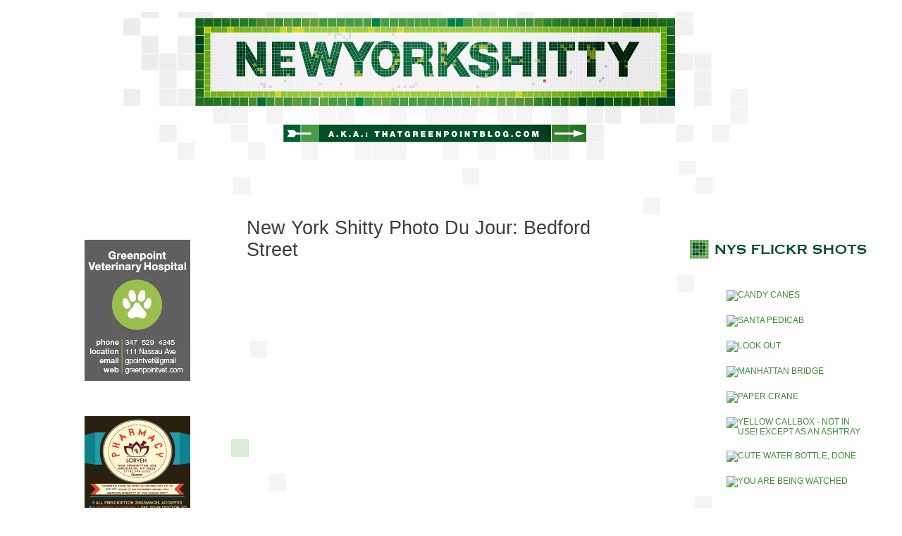

--- FILE ---
content_type: text/html; charset=UTF-8
request_url: https://www.newyorkshitty.com/tag/bedford-street
body_size: 12291
content:
<!DOCTYPE html PUBLIC "-//W3C//DTD XHTML 1.0 Transitional//EN" "http://www.w3.org/TR/xhtml1/DTD/xhtml1-transitional.dtd">
<html xmlns="http://www.w3.org/1999/xhtml">
<head profile="http://gmpg.org/xfn/11">
<meta http-equiv="Content-Type" content="text/html; charset=UTF-8" />
<meta name="distribution" content="global" />
<meta name="robots" content="follow, all" />
<meta name="language" content="en" />

<title>  Bedford Street : newyorkshitty.com</title>
<meta name="generator" content="WordPress 6.9" />
<!-- leave this for stats -->

<link rel="Shortcut Icon" href="https://www.newyorkshitty.com/wp-content/themes/code-blue_20/images/favicon.ico" type="image/x-icon" />
<link rel="alternate" type="application/rss+xml" title="RSS 2.0" href="https://www.newyorkshitty.com/feed" />
<link rel="alternate" type="text/xml" title="RSS .92" href="https://www.newyorkshitty.com/feed/rss" />
<link rel="alternate" type="application/atom+xml" title="Atom 0.3" href="https://www.newyorkshitty.com/feed/atom" />
<link rel="pingback" href="https://www.newyorkshitty.com/xmlrpc.php" />
	<link rel='archives' title='December 2019' href='https://www.newyorkshitty.com/date/2019/12' />
	<link rel='archives' title='November 2019' href='https://www.newyorkshitty.com/date/2019/11' />
	<link rel='archives' title='October 2019' href='https://www.newyorkshitty.com/date/2019/10' />
	<link rel='archives' title='September 2019' href='https://www.newyorkshitty.com/date/2019/09' />
	<link rel='archives' title='August 2019' href='https://www.newyorkshitty.com/date/2019/08' />
	<link rel='archives' title='February 2018' href='https://www.newyorkshitty.com/date/2018/02' />
	<link rel='archives' title='June 2017' href='https://www.newyorkshitty.com/date/2017/06' />
	<link rel='archives' title='May 2017' href='https://www.newyorkshitty.com/date/2017/05' />
	<link rel='archives' title='April 2017' href='https://www.newyorkshitty.com/date/2017/04' />
	<link rel='archives' title='March 2017' href='https://www.newyorkshitty.com/date/2017/03' />
	<link rel='archives' title='February 2017' href='https://www.newyorkshitty.com/date/2017/02' />
	<link rel='archives' title='May 2016' href='https://www.newyorkshitty.com/date/2016/05' />
	<link rel='archives' title='January 2016' href='https://www.newyorkshitty.com/date/2016/01' />
	<link rel='archives' title='December 2015' href='https://www.newyorkshitty.com/date/2015/12' />
	<link rel='archives' title='November 2015' href='https://www.newyorkshitty.com/date/2015/11' />
	<link rel='archives' title='October 2015' href='https://www.newyorkshitty.com/date/2015/10' />
	<link rel='archives' title='September 2015' href='https://www.newyorkshitty.com/date/2015/09' />
	<link rel='archives' title='August 2015' href='https://www.newyorkshitty.com/date/2015/08' />
	<link rel='archives' title='July 2015' href='https://www.newyorkshitty.com/date/2015/07' />
	<link rel='archives' title='June 2015' href='https://www.newyorkshitty.com/date/2015/06' />
	<link rel='archives' title='May 2015' href='https://www.newyorkshitty.com/date/2015/05' />
	<link rel='archives' title='April 2015' href='https://www.newyorkshitty.com/date/2015/04' />
	<link rel='archives' title='March 2015' href='https://www.newyorkshitty.com/date/2015/03' />
	<link rel='archives' title='February 2015' href='https://www.newyorkshitty.com/date/2015/02' />
	<link rel='archives' title='January 2015' href='https://www.newyorkshitty.com/date/2015/01' />
	<link rel='archives' title='December 2014' href='https://www.newyorkshitty.com/date/2014/12' />
	<link rel='archives' title='November 2014' href='https://www.newyorkshitty.com/date/2014/11' />
	<link rel='archives' title='October 2014' href='https://www.newyorkshitty.com/date/2014/10' />
	<link rel='archives' title='September 2014' href='https://www.newyorkshitty.com/date/2014/09' />
	<link rel='archives' title='August 2014' href='https://www.newyorkshitty.com/date/2014/08' />
	<link rel='archives' title='July 2014' href='https://www.newyorkshitty.com/date/2014/07' />
	<link rel='archives' title='June 2014' href='https://www.newyorkshitty.com/date/2014/06' />
	<link rel='archives' title='May 2014' href='https://www.newyorkshitty.com/date/2014/05' />
	<link rel='archives' title='April 2014' href='https://www.newyorkshitty.com/date/2014/04' />
	<link rel='archives' title='March 2014' href='https://www.newyorkshitty.com/date/2014/03' />
	<link rel='archives' title='February 2014' href='https://www.newyorkshitty.com/date/2014/02' />
	<link rel='archives' title='January 2014' href='https://www.newyorkshitty.com/date/2014/01' />
	<link rel='archives' title='December 2013' href='https://www.newyorkshitty.com/date/2013/12' />
	<link rel='archives' title='November 2013' href='https://www.newyorkshitty.com/date/2013/11' />
	<link rel='archives' title='October 2013' href='https://www.newyorkshitty.com/date/2013/10' />
	<link rel='archives' title='September 2013' href='https://www.newyorkshitty.com/date/2013/09' />
	<link rel='archives' title='August 2013' href='https://www.newyorkshitty.com/date/2013/08' />
	<link rel='archives' title='July 2013' href='https://www.newyorkshitty.com/date/2013/07' />
	<link rel='archives' title='June 2013' href='https://www.newyorkshitty.com/date/2013/06' />
	<link rel='archives' title='May 2013' href='https://www.newyorkshitty.com/date/2013/05' />
	<link rel='archives' title='April 2013' href='https://www.newyorkshitty.com/date/2013/04' />
	<link rel='archives' title='March 2013' href='https://www.newyorkshitty.com/date/2013/03' />
	<link rel='archives' title='February 2013' href='https://www.newyorkshitty.com/date/2013/02' />
	<link rel='archives' title='January 2013' href='https://www.newyorkshitty.com/date/2013/01' />
	<link rel='archives' title='December 2012' href='https://www.newyorkshitty.com/date/2012/12' />
	<link rel='archives' title='November 2012' href='https://www.newyorkshitty.com/date/2012/11' />
	<link rel='archives' title='October 2012' href='https://www.newyorkshitty.com/date/2012/10' />
	<link rel='archives' title='September 2012' href='https://www.newyorkshitty.com/date/2012/09' />
	<link rel='archives' title='August 2012' href='https://www.newyorkshitty.com/date/2012/08' />
	<link rel='archives' title='July 2012' href='https://www.newyorkshitty.com/date/2012/07' />
	<link rel='archives' title='June 2012' href='https://www.newyorkshitty.com/date/2012/06' />
	<link rel='archives' title='May 2012' href='https://www.newyorkshitty.com/date/2012/05' />
	<link rel='archives' title='April 2012' href='https://www.newyorkshitty.com/date/2012/04' />
	<link rel='archives' title='March 2012' href='https://www.newyorkshitty.com/date/2012/03' />
	<link rel='archives' title='February 2012' href='https://www.newyorkshitty.com/date/2012/02' />
	<link rel='archives' title='January 2012' href='https://www.newyorkshitty.com/date/2012/01' />
	<link rel='archives' title='December 2011' href='https://www.newyorkshitty.com/date/2011/12' />
	<link rel='archives' title='November 2011' href='https://www.newyorkshitty.com/date/2011/11' />
	<link rel='archives' title='October 2011' href='https://www.newyorkshitty.com/date/2011/10' />
	<link rel='archives' title='September 2011' href='https://www.newyorkshitty.com/date/2011/09' />
	<link rel='archives' title='August 2011' href='https://www.newyorkshitty.com/date/2011/08' />
	<link rel='archives' title='July 2011' href='https://www.newyorkshitty.com/date/2011/07' />
	<link rel='archives' title='June 2011' href='https://www.newyorkshitty.com/date/2011/06' />
	<link rel='archives' title='May 2011' href='https://www.newyorkshitty.com/date/2011/05' />
	<link rel='archives' title='April 2011' href='https://www.newyorkshitty.com/date/2011/04' />
	<link rel='archives' title='March 2011' href='https://www.newyorkshitty.com/date/2011/03' />
	<link rel='archives' title='February 2011' href='https://www.newyorkshitty.com/date/2011/02' />
	<link rel='archives' title='January 2011' href='https://www.newyorkshitty.com/date/2011/01' />
	<link rel='archives' title='December 2010' href='https://www.newyorkshitty.com/date/2010/12' />
	<link rel='archives' title='November 2010' href='https://www.newyorkshitty.com/date/2010/11' />
	<link rel='archives' title='October 2010' href='https://www.newyorkshitty.com/date/2010/10' />
	<link rel='archives' title='September 2010' href='https://www.newyorkshitty.com/date/2010/09' />
	<link rel='archives' title='August 2010' href='https://www.newyorkshitty.com/date/2010/08' />
	<link rel='archives' title='July 2010' href='https://www.newyorkshitty.com/date/2010/07' />
	<link rel='archives' title='June 2010' href='https://www.newyorkshitty.com/date/2010/06' />
	<link rel='archives' title='May 2010' href='https://www.newyorkshitty.com/date/2010/05' />
	<link rel='archives' title='April 2010' href='https://www.newyorkshitty.com/date/2010/04' />
	<link rel='archives' title='March 2010' href='https://www.newyorkshitty.com/date/2010/03' />
	<link rel='archives' title='February 2010' href='https://www.newyorkshitty.com/date/2010/02' />
	<link rel='archives' title='January 2010' href='https://www.newyorkshitty.com/date/2010/01' />
	<link rel='archives' title='December 2009' href='https://www.newyorkshitty.com/date/2009/12' />
	<link rel='archives' title='November 2009' href='https://www.newyorkshitty.com/date/2009/11' />
	<link rel='archives' title='October 2009' href='https://www.newyorkshitty.com/date/2009/10' />
	<link rel='archives' title='September 2009' href='https://www.newyorkshitty.com/date/2009/09' />
	<link rel='archives' title='August 2009' href='https://www.newyorkshitty.com/date/2009/08' />
	<link rel='archives' title='July 2009' href='https://www.newyorkshitty.com/date/2009/07' />
	<link rel='archives' title='June 2009' href='https://www.newyorkshitty.com/date/2009/06' />
	<link rel='archives' title='May 2009' href='https://www.newyorkshitty.com/date/2009/05' />
	<link rel='archives' title='April 2009' href='https://www.newyorkshitty.com/date/2009/04' />
	<link rel='archives' title='March 2009' href='https://www.newyorkshitty.com/date/2009/03' />
	<link rel='archives' title='February 2009' href='https://www.newyorkshitty.com/date/2009/02' />
	<link rel='archives' title='January 2009' href='https://www.newyorkshitty.com/date/2009/01' />
	<link rel='archives' title='December 2008' href='https://www.newyorkshitty.com/date/2008/12' />
	<link rel='archives' title='November 2008' href='https://www.newyorkshitty.com/date/2008/11' />
	<link rel='archives' title='October 2008' href='https://www.newyorkshitty.com/date/2008/10' />
	<link rel='archives' title='September 2008' href='https://www.newyorkshitty.com/date/2008/09' />
	<link rel='archives' title='August 2008' href='https://www.newyorkshitty.com/date/2008/08' />
	<link rel='archives' title='July 2008' href='https://www.newyorkshitty.com/date/2008/07' />
	<link rel='archives' title='June 2008' href='https://www.newyorkshitty.com/date/2008/06' />
	<link rel='archives' title='May 2008' href='https://www.newyorkshitty.com/date/2008/05' />
	<link rel='archives' title='April 2008' href='https://www.newyorkshitty.com/date/2008/04' />
	<link rel='archives' title='March 2008' href='https://www.newyorkshitty.com/date/2008/03' />
	<link rel='archives' title='February 2008' href='https://www.newyorkshitty.com/date/2008/02' />
	<link rel='archives' title='January 2008' href='https://www.newyorkshitty.com/date/2008/01' />
	<link rel='archives' title='December 2007' href='https://www.newyorkshitty.com/date/2007/12' />
	<link rel='archives' title='November 2007' href='https://www.newyorkshitty.com/date/2007/11' />
	<link rel='archives' title='October 2007' href='https://www.newyorkshitty.com/date/2007/10' />
	<link rel='archives' title='September 2007' href='https://www.newyorkshitty.com/date/2007/09' />
	<link rel='archives' title='August 2007' href='https://www.newyorkshitty.com/date/2007/08' />
	<link rel='archives' title='July 2007' href='https://www.newyorkshitty.com/date/2007/07' />
	<link rel='archives' title='June 2007' href='https://www.newyorkshitty.com/date/2007/06' />
	<link rel='archives' title='May 2007' href='https://www.newyorkshitty.com/date/2007/05' />
	<link rel='archives' title='April 2007' href='https://www.newyorkshitty.com/date/2007/04' />
	<link rel='archives' title='March 2007' href='https://www.newyorkshitty.com/date/2007/03' />
	<link rel='archives' title='February 2007' href='https://www.newyorkshitty.com/date/2007/02' />
	<link rel='archives' title='January 2007' href='https://www.newyorkshitty.com/date/2007/01' />
	<link rel='archives' title='December 2006' href='https://www.newyorkshitty.com/date/2006/12' />
	<link rel='archives' title='November 2006' href='https://www.newyorkshitty.com/date/2006/11' />
	<link rel='archives' title='October 2006' href='https://www.newyorkshitty.com/date/2006/10' />
	<link rel='archives' title='September 2006' href='https://www.newyorkshitty.com/date/2006/09' />
	<link rel='archives' title='August 2006' href='https://www.newyorkshitty.com/date/2006/08' />
	<link rel='archives' title='July 2006' href='https://www.newyorkshitty.com/date/2006/07' />
	<link rel='archives' title='June 2006' href='https://www.newyorkshitty.com/date/2006/06' />
	<link rel='archives' title='May 2006' href='https://www.newyorkshitty.com/date/2006/05' />
	<link rel='archives' title='April 2006' href='https://www.newyorkshitty.com/date/2006/04' />


<link rel="stylesheet" href="https://www.newyorkshitty.com/wp-content/themes/newyorkshitty/style.css" type="text/css" media="screen" />



<link rel="alternate" type="application/rss+xml" title="newyorkshitty.com RSS Feed" href="https://www.newyorkshitty.com/feed" />
<link rel="pingback" href="https://www.newyorkshitty.com/xmlrpc.php" />

<meta name='robots' content='max-image-preview:large' />
<link rel='dns-prefetch' href='//secure.gravatar.com' />
<link rel='dns-prefetch' href='//s7.addthis.com' />
<link rel='dns-prefetch' href='//stats.wp.com' />
<link rel='dns-prefetch' href='//v0.wordpress.com' />
<link rel='preconnect' href='//i0.wp.com' />
<link rel="alternate" type="application/rss+xml" title="newyorkshitty.com &raquo; Bedford Street Tag Feed" href="https://www.newyorkshitty.com/tag/bedford-street/feed" />
		<!-- This site uses the Google Analytics by MonsterInsights plugin v9.11.0 - Using Analytics tracking - https://www.monsterinsights.com/ -->
		<!-- Note: MonsterInsights is not currently configured on this site. The site owner needs to authenticate with Google Analytics in the MonsterInsights settings panel. -->
					<!-- No tracking code set -->
				<!-- / Google Analytics by MonsterInsights -->
		<style id='wp-img-auto-sizes-contain-inline-css' type='text/css'>
img:is([sizes=auto i],[sizes^="auto," i]){contain-intrinsic-size:3000px 1500px}
/*# sourceURL=wp-img-auto-sizes-contain-inline-css */
</style>
<style id='wp-emoji-styles-inline-css' type='text/css'>

	img.wp-smiley, img.emoji {
		display: inline !important;
		border: none !important;
		box-shadow: none !important;
		height: 1em !important;
		width: 1em !important;
		margin: 0 0.07em !important;
		vertical-align: -0.1em !important;
		background: none !important;
		padding: 0 !important;
	}
/*# sourceURL=wp-emoji-styles-inline-css */
</style>
<style id='wp-block-library-inline-css' type='text/css'>
:root{--wp-block-synced-color:#7a00df;--wp-block-synced-color--rgb:122,0,223;--wp-bound-block-color:var(--wp-block-synced-color);--wp-editor-canvas-background:#ddd;--wp-admin-theme-color:#007cba;--wp-admin-theme-color--rgb:0,124,186;--wp-admin-theme-color-darker-10:#006ba1;--wp-admin-theme-color-darker-10--rgb:0,107,160.5;--wp-admin-theme-color-darker-20:#005a87;--wp-admin-theme-color-darker-20--rgb:0,90,135;--wp-admin-border-width-focus:2px}@media (min-resolution:192dpi){:root{--wp-admin-border-width-focus:1.5px}}.wp-element-button{cursor:pointer}:root .has-very-light-gray-background-color{background-color:#eee}:root .has-very-dark-gray-background-color{background-color:#313131}:root .has-very-light-gray-color{color:#eee}:root .has-very-dark-gray-color{color:#313131}:root .has-vivid-green-cyan-to-vivid-cyan-blue-gradient-background{background:linear-gradient(135deg,#00d084,#0693e3)}:root .has-purple-crush-gradient-background{background:linear-gradient(135deg,#34e2e4,#4721fb 50%,#ab1dfe)}:root .has-hazy-dawn-gradient-background{background:linear-gradient(135deg,#faaca8,#dad0ec)}:root .has-subdued-olive-gradient-background{background:linear-gradient(135deg,#fafae1,#67a671)}:root .has-atomic-cream-gradient-background{background:linear-gradient(135deg,#fdd79a,#004a59)}:root .has-nightshade-gradient-background{background:linear-gradient(135deg,#330968,#31cdcf)}:root .has-midnight-gradient-background{background:linear-gradient(135deg,#020381,#2874fc)}:root{--wp--preset--font-size--normal:16px;--wp--preset--font-size--huge:42px}.has-regular-font-size{font-size:1em}.has-larger-font-size{font-size:2.625em}.has-normal-font-size{font-size:var(--wp--preset--font-size--normal)}.has-huge-font-size{font-size:var(--wp--preset--font-size--huge)}.has-text-align-center{text-align:center}.has-text-align-left{text-align:left}.has-text-align-right{text-align:right}.has-fit-text{white-space:nowrap!important}#end-resizable-editor-section{display:none}.aligncenter{clear:both}.items-justified-left{justify-content:flex-start}.items-justified-center{justify-content:center}.items-justified-right{justify-content:flex-end}.items-justified-space-between{justify-content:space-between}.screen-reader-text{border:0;clip-path:inset(50%);height:1px;margin:-1px;overflow:hidden;padding:0;position:absolute;width:1px;word-wrap:normal!important}.screen-reader-text:focus{background-color:#ddd;clip-path:none;color:#444;display:block;font-size:1em;height:auto;left:5px;line-height:normal;padding:15px 23px 14px;text-decoration:none;top:5px;width:auto;z-index:100000}html :where(.has-border-color){border-style:solid}html :where([style*=border-top-color]){border-top-style:solid}html :where([style*=border-right-color]){border-right-style:solid}html :where([style*=border-bottom-color]){border-bottom-style:solid}html :where([style*=border-left-color]){border-left-style:solid}html :where([style*=border-width]){border-style:solid}html :where([style*=border-top-width]){border-top-style:solid}html :where([style*=border-right-width]){border-right-style:solid}html :where([style*=border-bottom-width]){border-bottom-style:solid}html :where([style*=border-left-width]){border-left-style:solid}html :where(img[class*=wp-image-]){height:auto;max-width:100%}:where(figure){margin:0 0 1em}html :where(.is-position-sticky){--wp-admin--admin-bar--position-offset:var(--wp-admin--admin-bar--height,0px)}@media screen and (max-width:600px){html :where(.is-position-sticky){--wp-admin--admin-bar--position-offset:0px}}

/*# sourceURL=wp-block-library-inline-css */
</style><style id='global-styles-inline-css' type='text/css'>
:root{--wp--preset--aspect-ratio--square: 1;--wp--preset--aspect-ratio--4-3: 4/3;--wp--preset--aspect-ratio--3-4: 3/4;--wp--preset--aspect-ratio--3-2: 3/2;--wp--preset--aspect-ratio--2-3: 2/3;--wp--preset--aspect-ratio--16-9: 16/9;--wp--preset--aspect-ratio--9-16: 9/16;--wp--preset--color--black: #000000;--wp--preset--color--cyan-bluish-gray: #abb8c3;--wp--preset--color--white: #ffffff;--wp--preset--color--pale-pink: #f78da7;--wp--preset--color--vivid-red: #cf2e2e;--wp--preset--color--luminous-vivid-orange: #ff6900;--wp--preset--color--luminous-vivid-amber: #fcb900;--wp--preset--color--light-green-cyan: #7bdcb5;--wp--preset--color--vivid-green-cyan: #00d084;--wp--preset--color--pale-cyan-blue: #8ed1fc;--wp--preset--color--vivid-cyan-blue: #0693e3;--wp--preset--color--vivid-purple: #9b51e0;--wp--preset--gradient--vivid-cyan-blue-to-vivid-purple: linear-gradient(135deg,rgb(6,147,227) 0%,rgb(155,81,224) 100%);--wp--preset--gradient--light-green-cyan-to-vivid-green-cyan: linear-gradient(135deg,rgb(122,220,180) 0%,rgb(0,208,130) 100%);--wp--preset--gradient--luminous-vivid-amber-to-luminous-vivid-orange: linear-gradient(135deg,rgb(252,185,0) 0%,rgb(255,105,0) 100%);--wp--preset--gradient--luminous-vivid-orange-to-vivid-red: linear-gradient(135deg,rgb(255,105,0) 0%,rgb(207,46,46) 100%);--wp--preset--gradient--very-light-gray-to-cyan-bluish-gray: linear-gradient(135deg,rgb(238,238,238) 0%,rgb(169,184,195) 100%);--wp--preset--gradient--cool-to-warm-spectrum: linear-gradient(135deg,rgb(74,234,220) 0%,rgb(151,120,209) 20%,rgb(207,42,186) 40%,rgb(238,44,130) 60%,rgb(251,105,98) 80%,rgb(254,248,76) 100%);--wp--preset--gradient--blush-light-purple: linear-gradient(135deg,rgb(255,206,236) 0%,rgb(152,150,240) 100%);--wp--preset--gradient--blush-bordeaux: linear-gradient(135deg,rgb(254,205,165) 0%,rgb(254,45,45) 50%,rgb(107,0,62) 100%);--wp--preset--gradient--luminous-dusk: linear-gradient(135deg,rgb(255,203,112) 0%,rgb(199,81,192) 50%,rgb(65,88,208) 100%);--wp--preset--gradient--pale-ocean: linear-gradient(135deg,rgb(255,245,203) 0%,rgb(182,227,212) 50%,rgb(51,167,181) 100%);--wp--preset--gradient--electric-grass: linear-gradient(135deg,rgb(202,248,128) 0%,rgb(113,206,126) 100%);--wp--preset--gradient--midnight: linear-gradient(135deg,rgb(2,3,129) 0%,rgb(40,116,252) 100%);--wp--preset--font-size--small: 13px;--wp--preset--font-size--medium: 20px;--wp--preset--font-size--large: 36px;--wp--preset--font-size--x-large: 42px;--wp--preset--spacing--20: 0.44rem;--wp--preset--spacing--30: 0.67rem;--wp--preset--spacing--40: 1rem;--wp--preset--spacing--50: 1.5rem;--wp--preset--spacing--60: 2.25rem;--wp--preset--spacing--70: 3.38rem;--wp--preset--spacing--80: 5.06rem;--wp--preset--shadow--natural: 6px 6px 9px rgba(0, 0, 0, 0.2);--wp--preset--shadow--deep: 12px 12px 50px rgba(0, 0, 0, 0.4);--wp--preset--shadow--sharp: 6px 6px 0px rgba(0, 0, 0, 0.2);--wp--preset--shadow--outlined: 6px 6px 0px -3px rgb(255, 255, 255), 6px 6px rgb(0, 0, 0);--wp--preset--shadow--crisp: 6px 6px 0px rgb(0, 0, 0);}:where(.is-layout-flex){gap: 0.5em;}:where(.is-layout-grid){gap: 0.5em;}body .is-layout-flex{display: flex;}.is-layout-flex{flex-wrap: wrap;align-items: center;}.is-layout-flex > :is(*, div){margin: 0;}body .is-layout-grid{display: grid;}.is-layout-grid > :is(*, div){margin: 0;}:where(.wp-block-columns.is-layout-flex){gap: 2em;}:where(.wp-block-columns.is-layout-grid){gap: 2em;}:where(.wp-block-post-template.is-layout-flex){gap: 1.25em;}:where(.wp-block-post-template.is-layout-grid){gap: 1.25em;}.has-black-color{color: var(--wp--preset--color--black) !important;}.has-cyan-bluish-gray-color{color: var(--wp--preset--color--cyan-bluish-gray) !important;}.has-white-color{color: var(--wp--preset--color--white) !important;}.has-pale-pink-color{color: var(--wp--preset--color--pale-pink) !important;}.has-vivid-red-color{color: var(--wp--preset--color--vivid-red) !important;}.has-luminous-vivid-orange-color{color: var(--wp--preset--color--luminous-vivid-orange) !important;}.has-luminous-vivid-amber-color{color: var(--wp--preset--color--luminous-vivid-amber) !important;}.has-light-green-cyan-color{color: var(--wp--preset--color--light-green-cyan) !important;}.has-vivid-green-cyan-color{color: var(--wp--preset--color--vivid-green-cyan) !important;}.has-pale-cyan-blue-color{color: var(--wp--preset--color--pale-cyan-blue) !important;}.has-vivid-cyan-blue-color{color: var(--wp--preset--color--vivid-cyan-blue) !important;}.has-vivid-purple-color{color: var(--wp--preset--color--vivid-purple) !important;}.has-black-background-color{background-color: var(--wp--preset--color--black) !important;}.has-cyan-bluish-gray-background-color{background-color: var(--wp--preset--color--cyan-bluish-gray) !important;}.has-white-background-color{background-color: var(--wp--preset--color--white) !important;}.has-pale-pink-background-color{background-color: var(--wp--preset--color--pale-pink) !important;}.has-vivid-red-background-color{background-color: var(--wp--preset--color--vivid-red) !important;}.has-luminous-vivid-orange-background-color{background-color: var(--wp--preset--color--luminous-vivid-orange) !important;}.has-luminous-vivid-amber-background-color{background-color: var(--wp--preset--color--luminous-vivid-amber) !important;}.has-light-green-cyan-background-color{background-color: var(--wp--preset--color--light-green-cyan) !important;}.has-vivid-green-cyan-background-color{background-color: var(--wp--preset--color--vivid-green-cyan) !important;}.has-pale-cyan-blue-background-color{background-color: var(--wp--preset--color--pale-cyan-blue) !important;}.has-vivid-cyan-blue-background-color{background-color: var(--wp--preset--color--vivid-cyan-blue) !important;}.has-vivid-purple-background-color{background-color: var(--wp--preset--color--vivid-purple) !important;}.has-black-border-color{border-color: var(--wp--preset--color--black) !important;}.has-cyan-bluish-gray-border-color{border-color: var(--wp--preset--color--cyan-bluish-gray) !important;}.has-white-border-color{border-color: var(--wp--preset--color--white) !important;}.has-pale-pink-border-color{border-color: var(--wp--preset--color--pale-pink) !important;}.has-vivid-red-border-color{border-color: var(--wp--preset--color--vivid-red) !important;}.has-luminous-vivid-orange-border-color{border-color: var(--wp--preset--color--luminous-vivid-orange) !important;}.has-luminous-vivid-amber-border-color{border-color: var(--wp--preset--color--luminous-vivid-amber) !important;}.has-light-green-cyan-border-color{border-color: var(--wp--preset--color--light-green-cyan) !important;}.has-vivid-green-cyan-border-color{border-color: var(--wp--preset--color--vivid-green-cyan) !important;}.has-pale-cyan-blue-border-color{border-color: var(--wp--preset--color--pale-cyan-blue) !important;}.has-vivid-cyan-blue-border-color{border-color: var(--wp--preset--color--vivid-cyan-blue) !important;}.has-vivid-purple-border-color{border-color: var(--wp--preset--color--vivid-purple) !important;}.has-vivid-cyan-blue-to-vivid-purple-gradient-background{background: var(--wp--preset--gradient--vivid-cyan-blue-to-vivid-purple) !important;}.has-light-green-cyan-to-vivid-green-cyan-gradient-background{background: var(--wp--preset--gradient--light-green-cyan-to-vivid-green-cyan) !important;}.has-luminous-vivid-amber-to-luminous-vivid-orange-gradient-background{background: var(--wp--preset--gradient--luminous-vivid-amber-to-luminous-vivid-orange) !important;}.has-luminous-vivid-orange-to-vivid-red-gradient-background{background: var(--wp--preset--gradient--luminous-vivid-orange-to-vivid-red) !important;}.has-very-light-gray-to-cyan-bluish-gray-gradient-background{background: var(--wp--preset--gradient--very-light-gray-to-cyan-bluish-gray) !important;}.has-cool-to-warm-spectrum-gradient-background{background: var(--wp--preset--gradient--cool-to-warm-spectrum) !important;}.has-blush-light-purple-gradient-background{background: var(--wp--preset--gradient--blush-light-purple) !important;}.has-blush-bordeaux-gradient-background{background: var(--wp--preset--gradient--blush-bordeaux) !important;}.has-luminous-dusk-gradient-background{background: var(--wp--preset--gradient--luminous-dusk) !important;}.has-pale-ocean-gradient-background{background: var(--wp--preset--gradient--pale-ocean) !important;}.has-electric-grass-gradient-background{background: var(--wp--preset--gradient--electric-grass) !important;}.has-midnight-gradient-background{background: var(--wp--preset--gradient--midnight) !important;}.has-small-font-size{font-size: var(--wp--preset--font-size--small) !important;}.has-medium-font-size{font-size: var(--wp--preset--font-size--medium) !important;}.has-large-font-size{font-size: var(--wp--preset--font-size--large) !important;}.has-x-large-font-size{font-size: var(--wp--preset--font-size--x-large) !important;}
/*# sourceURL=global-styles-inline-css */
</style>

<style id='classic-theme-styles-inline-css' type='text/css'>
/*! This file is auto-generated */
.wp-block-button__link{color:#fff;background-color:#32373c;border-radius:9999px;box-shadow:none;text-decoration:none;padding:calc(.667em + 2px) calc(1.333em + 2px);font-size:1.125em}.wp-block-file__button{background:#32373c;color:#fff;text-decoration:none}
/*# sourceURL=/wp-includes/css/classic-themes.min.css */
</style>
<link rel='stylesheet' id='addthis_all_pages-css' href='https://www.newyorkshitty.com/wp-content/plugins/addthis/frontend/build/addthis_wordpress_public.min.css?ver=6.9' type='text/css' media='all' />
<link rel="https://api.w.org/" href="https://www.newyorkshitty.com/wp-json/" /><link rel="alternate" title="JSON" type="application/json" href="https://www.newyorkshitty.com/wp-json/wp/v2/tags/8773" /><link rel="EditURI" type="application/rsd+xml" title="RSD" href="https://www.newyorkshitty.com/xmlrpc.php?rsd" />
<meta name="generator" content="WordPress 6.9" />
	<style>img#wpstats{display:none}</style>
		
<!-- Jetpack Open Graph Tags -->
<meta property="og:type" content="website" />
<meta property="og:title" content="Bedford Street &#8211; newyorkshitty.com" />
<meta property="og:url" content="https://www.newyorkshitty.com/tag/bedford-street" />
<meta property="og:site_name" content="newyorkshitty.com" />
<meta property="og:image" content="https://s0.wp.com/i/blank.jpg" />
<meta property="og:image:width" content="200" />
<meta property="og:image:height" content="200" />
<meta property="og:image:alt" content="" />
<meta property="og:locale" content="en_US" />

<!-- End Jetpack Open Graph Tags -->

<script type="text/javascript"><!--//--><![CDATA[//><!--
sfHover = function() {
	if (!document.getElementsByTagName) return false;
	var sfEls = document.getElementById("nav").getElementsByTagName("li");

	for (var i=0; i<sfEls.length; i++) {
		sfEls[i].onmouseover=function() {
			this.className+=" sfhover";
		}
		sfEls[i].onmouseout=function() {
			this.className=this.className.replace(new RegExp(" sfhover\\b"), "");
		}
	}

}
if (window.attachEvent) window.attachEvent("onload", sfHover);
//--><!]]></script>

</head>

<body>

<div id="wrap">

<div id="header">

	<div class="hgroup">
		<h1><a href="https://www.newyorkshitty.com/">newyorkshitty.com</a></h1>
		<span class="nys_descript">Greenpoint Dog Log Blog: One Woman&#039;s Crusade Against Dog Shit</span>
	</div>
	
	

</div>




<div id="content">

	<!-- begin l_sidebar -->

<div id="l_sidebar">

	<ul id="l_sidebarwidgeted">
	<li id="text-6" class="widget widget_text"><h2 class="widgettitle">Greenpoint</h2>
			<div class="textwidget"><center><a href="http://www.yelp.com/biz/greenpoint-veterinary-hospital-brooklyn" target="_blank">
<img data-recalc-dims="1" src="https://i0.wp.com/www.newyorkshitty.com/wp-content/uploads/ads/GV_gray_NOstroke.jpg?resize=150%2C200" width="150" height="200" alt="Greenpoint Veterinary Hospital" /></a></center></div>
		</li>
<li id="text-9" class="widget widget_text"><h2 class="widgettitle">Lorven Pharmacy</h2>
			<div class="textwidget"><center><a href="https://plus.google.com/107245996301858241555/about?gl=us&hl=en" target="_blank">
<img data-recalc-dims="1" src="https://i0.wp.com/www.newyorkshitty.com/wp-content/uploads/ads/lorvan.png?resize=150%2C200" width="150" height="200" alt="Greenpoint Veterinary Hospital" /></a></center></div>
		</li>
<li id="text-5" class="widget widget_text"><h2 class="widgettitle">Culture on the Cheap</h2>
			<div class="textwidget"><center><a href="http://cultureonthecheap.com/" target="_blank">
<img data-recalc-dims="1" src="https://i0.wp.com/www.newyorkshitty.com/wp-content/uploads/ads/CultureOnTheCheap_AD.png?resize=150%2C200" width="150" height="200" alt="Culture on the Cheap" /></a></center>
</div>
		</li>
<li id="search-3" class="widget widget_search"><h2 class="widgettitle">Shitty Search</h2>
<form role="search" method="get" id="searchform" class="searchform" action="https://www.newyorkshitty.com/">
				<div>
					<label class="screen-reader-text" for="s">Search for:</label>
					<input type="text" value="" name="s" id="s" />
					<input type="submit" id="searchsubmit" value="Search" />
				</div>
			</form></li>
<li id="pages-2" class="widget widget_pages"><h2 class="widgettitle">Important</h2>

			<ul>
				<li class="page_item page-item-2 page_item_has_children"><a href="https://www.newyorkshitty.com/about">About</a>
<ul class='children'>
	<li class="page_item page-item-34450"><a href="https://www.newyorkshitty.com/about/comments-terms-use">Comments: Terms &#038; Use</a></li>
	<li class="page_item page-item-16163"><a href="https://www.newyorkshitty.com/about/contributions-tips">Contributions, Questions &#038; Tips&#8230; Send Me Your Shit!</a></li>
	<li class="page_item page-item-16168"><a href="https://www.newyorkshitty.com/about/my-web-nanny-doesnt-like-the-url-for-this-site">My Web Nanny Doesn&#8217;t Like The URL For This Site</a></li>
	<li class="page_item page-item-41876"><a href="https://www.newyorkshitty.com/about/photography-for-sale">Photography For Sale!</a></li>
	<li class="page_item page-item-317"><a href="https://www.newyorkshitty.com/about/press">Press</a></li>
</ul>
</li>
<li class="page_item page-item-1266"><a href="https://www.newyorkshitty.com/miss-heathers-home-for-sick-unwanted-and-crippled-dildonics">Miss Heather&#8217;s Home for Sick, Unwanted, and Crippled Dildonics</a></li>
<li class="page_item page-item-412"><a href="https://www.newyorkshitty.com/vomitek-industries">Vomitek Industries</a></li>
<li class="page_item page-item-156"><a href="https://www.newyorkshitty.com/shitty-confidential">Waiting for the Beer Fairy</a></li>
			</ul>

			</li>
<li id="categories-3" class="widget widget_categories"><h2 class="widgettitle">Catagories</h2>
<form action="https://www.newyorkshitty.com" method="get"><label class="screen-reader-text" for="cat">Catagories</label><select  name='cat' id='cat' class='postform'>
	<option value='-1'>Select Category</option>
	<option class="level-0" value="10">(s)Hit Parade</option>
	<option class="level-0" value="1778">10001</option>
	<option class="level-0" value="1164">10002</option>
	<option class="level-0" value="1064">10003</option>
	<option class="level-0" value="6414">10006</option>
	<option class="level-0" value="2882">10007</option>
	<option class="level-0" value="1233">10009</option>
	<option class="level-0" value="1717">10010</option>
	<option class="level-0" value="2247">10011</option>
	<option class="level-0" value="1658">10012</option>
	<option class="level-0" value="389">10013</option>
	<option class="level-0" value="1665">10014</option>
	<option class="level-0" value="9138">10016</option>
	<option class="level-0" value="5076">10017</option>
	<option class="level-0" value="4994">10018</option>
	<option class="level-0" value="4101">10019</option>
	<option class="level-0" value="3155">10022</option>
	<option class="level-0" value="5917">10023</option>
	<option class="level-0" value="2579">10024</option>
	<option class="level-0" value="8911">10026</option>
	<option class="level-0" value="2167">10027</option>
	<option class="level-0" value="5591">10028</option>
	<option class="level-0" value="1957">10029</option>
	<option class="level-0" value="2512">10031</option>
	<option class="level-0" value="9045">10032</option>
	<option class="level-0" value="8984">10033</option>
	<option class="level-0" value="3114">10034</option>
	<option class="level-0" value="3865">10035</option>
	<option class="level-0" value="4461">10036</option>
	<option class="level-0" value="2596">10038</option>
	<option class="level-0" value="5679">10040</option>
	<option class="level-0" value="5663">10128</option>
	<option class="level-0" value="5943">10459</option>
	<option class="level-0" value="1297">10461</option>
	<option class="level-0" value="1309">10462</option>
	<option class="level-0" value="5525">10474</option>
	<option class="level-0" value="440">11101</option>
	<option class="level-0" value="4171">11102</option>
	<option class="level-0" value="8550">11103</option>
	<option class="level-0" value="798">11104</option>
	<option class="level-0" value="8361">11105</option>
	<option class="level-0" value="1841">11106</option>
	<option class="level-0" value="3607">11110</option>
	<option class="level-0" value="1459">11201</option>
	<option class="level-0" value="959">11205</option>
	<option class="level-0" value="165">11206</option>
	<option class="level-0" value="4190">11207</option>
	<option class="level-0" value="4957">11209</option>
	<option class="level-0" value="70">11211</option>
	<option class="level-0" value="4117">11212</option>
	<option class="level-0" value="249">11215</option>
	<option class="level-0" value="2973">11216</option>
	<option class="level-0" value="833">11217</option>
	<option class="level-0" value="1399">11218</option>
	<option class="level-0" value="3639">11220</option>
	<option class="level-0" value="1274">11221</option>
	<option class="level-0" value="68">11222</option>
	<option class="level-0" value="5170">11224</option>
	<option class="level-0" value="5659">11225</option>
	<option class="level-0" value="1400">11226</option>
	<option class="level-0" value="2292">11231</option>
	<option class="level-0" value="1039">11232</option>
	<option class="level-0" value="4139">11233</option>
	<option class="level-0" value="4086">11234</option>
	<option class="level-0" value="5974">11235</option>
	<option class="level-0" value="4129">11236</option>
	<option class="level-0" value="71">11237</option>
	<option class="level-0" value="988">11238</option>
	<option class="level-0" value="6829">11249</option>
	<option class="level-0" value="5082">11354</option>
	<option class="level-0" value="3806">11368</option>
	<option class="level-0" value="451">11372</option>
	<option class="level-0" value="5575">11373</option>
	<option class="level-0" value="790">11377</option>
	<option class="level-0" value="873">11378</option>
	<option class="level-0" value="1655">11385</option>
	<option class="level-0" value="21">2007 Crap Map</option>
	<option class="level-0" value="51">Abjectecture</option>
	<option class="level-0" value="855">Advanced Life Forms</option>
	<option class="level-0" value="2762">Affluenza</option>
	<option class="level-0" value="1">Area 51</option>
	<option class="level-0" value="33">Articles of Fedderization</option>
	<option class="level-0" value="41">Asshole</option>
	<option class="level-0" value="35">Astoria</option>
	<option class="level-0" value="1840">Astoria Queens</option>
	<option class="level-0" value="2032">BAD ASS</option>
	<option class="level-0" value="4955">Bay Ridge</option>
	<option class="level-0" value="4956">Bay Ridge Brooklyn</option>
	<option class="level-0" value="43">Bed-Stuy</option>
	<option class="level-0" value="716">Bed-Stuy Brooklyn</option>
	<option class="level-0" value="795">Blissville</option>
	<option class="level-0" value="796">Blissville Queens</option>
	<option class="level-0" value="2934">Bloglodytes</option>
	<option class="level-0" value="1591">Bloomblight</option>
	<option class="level-0" value="9181">Boerum Hill</option>
	<option class="level-0" value="9182">Boerum Hill Brooklyn</option>
	<option class="level-0" value="49">Boobification</option>
	<option class="level-0" value="2840">Brighton Beach</option>
	<option class="level-0" value="2841">Brighton Beach Brooklyn</option>
	<option class="level-0" value="374">Bronx</option>
	<option class="level-0" value="27">Brooklyn</option>
	<option class="level-0" value="3860">Brooklyn Heights</option>
	<option class="level-0" value="4008">Brooklyn Heights Brooklyn</option>
	<option class="level-0" value="4122">Brownsville</option>
	<option class="level-0" value="4116">Brownsville Brooklyn</option>
	<option class="level-0" value="8587">BULLSHIT</option>
	<option class="level-0" value="11">Bum Shit</option>
	<option class="level-0" value="34">Bushwick</option>
	<option class="level-0" value="404">Bushwick Brooklyn</option>
	<option class="level-0" value="4127">Canarsie</option>
	<option class="level-0" value="4128">Canarsie Brooklyn</option>
	<option class="level-0" value="5">Canine Waste Law</option>
	<option class="level-0" value="2623">Caption This</option>
	<option class="level-0" value="2376">Carbecque</option>
	<option class="level-0" value="3802">Carroll Gardens</option>
	<option class="level-0" value="3803">Carroll Gardens Brooklyn</option>
	<option class="level-0" value="1781">Chelsea</option>
	<option class="level-0" value="1783">Chelsea Manhattan</option>
	<option class="level-0" value="7">Chicken Bones</option>
	<option class="level-0" value="199">Chinatown</option>
	<option class="level-0" value="1163">Chinatown Manhattan</option>
	<option class="level-0" value="5693">Class War</option>
	<option class="level-0" value="39">Clinton Hill</option>
	<option class="level-0" value="996">Clinton Hill Brooklyn</option>
	<option class="level-0" value="188">Cobble Hill</option>
	<option class="level-0" value="3668">Cobble Hill Brooklyn</option>
	<option class="level-0" value="1264">Coney Island</option>
	<option class="level-0" value="1265">Coney Island Brooklyn</option>
	<option class="level-0" value="3804">Corona</option>
	<option class="level-0" value="3805">Corona Queens</option>
	<option class="level-0" value="9">Crap Map</option>
	<option class="level-0" value="29">Crappy Customer Cavalcade</option>
	<option class="level-0" value="40">Crazy Cat Lady</option>
	<option class="level-0" value="12">Crazy People</option>
	<option class="level-0" value="1129">Criminal Activity</option>
	<option class="level-0" value="76">Crosstown Local</option>
	<option class="level-0" value="106">Crown Heights</option>
	<option class="level-0" value="5422">Crown Heights Brooklyn</option>
	<option class="level-0" value="365">Culture War</option>
	<option class="level-0" value="1394">Ditmas Park</option>
	<option class="level-0" value="4">Dog Shit</option>
	<option class="level-0" value="6">Dog Shit Signage</option>
	<option class="level-0" value="1971">Downtown Brooklyn</option>
	<option class="level-0" value="348">DUMBO</option>
	<option class="level-0" value="349">DUMBO Brooklyn</option>
	<option class="level-0" value="3">Dung of the Day</option>
	<option class="level-0" value="1953">East Harlem</option>
	<option class="level-0" value="1955">East Harlem Manhattan</option>
	<option class="level-0" value="5210">East New York</option>
	<option class="level-0" value="5211">East New York Brooklyn</option>
	<option class="level-0" value="202">East Village</option>
	<option class="level-0" value="624">East Village Manhattan</option>
	<option class="level-0" value="217">East Williamsburg</option>
	<option class="level-0" value="359">East Williamsburg Brooklyn</option>
	<option class="level-0" value="3600">Elmhurst</option>
	<option class="level-0" value="3601">Elmhurst Queens</option>
	<option class="level-0" value="45">Fedders Friday</option>
	<option class="level-0" value="5070">Feral Furniture</option>
	<option class="level-0" value="1395">Flatbush</option>
	<option class="level-0" value="5228">Flatbush Brooklyn</option>
	<option class="level-0" value="1114">Flushing</option>
	<option class="level-0" value="3762">Flushing Queens</option>
	<option class="level-0" value="9102">Forest Hills</option>
	<option class="level-0" value="9103">Forest Hills Queens</option>
	<option class="level-0" value="50">Ft. Greene</option>
	<option class="level-0" value="4618">Ft. Greene Brooklyn</option>
	<option class="level-0" value="6394">Fuck This Shit</option>
	<option class="level-0" value="7484">GENIUS</option>
	<option class="level-0" value="992">Gentrification</option>
	<option class="level-0" value="344">Gowanus</option>
	<option class="level-0" value="25">Greenpoint</option>
	<option class="level-0" value="329">Greenpoint Brooklyn</option>
	<option class="level-0" value="8">Greenpoint Magic</option>
	<option class="level-0" value="2254">Greenwich Village</option>
	<option class="level-0" value="3264">Greenwich Village Manhattan</option>
	<option class="level-0" value="841">Greenwood Heights</option>
	<option class="level-0" value="1038">Greenwood Heights Brooklyn</option>
	<option class="level-0" value="1091">Harlem</option>
	<option class="level-0" value="3235">Harlem Manhattan</option>
	<option class="level-0" value="4259">Hell&#8217;s Kitchen</option>
	<option class="level-0" value="4260">Hell&#8217;s Kitchen Manhattan</option>
	<option class="level-0" value="7524">Hooliganism</option>
	<option class="level-0" value="5947">Hunts Point</option>
	<option class="level-0" value="5948">Hunts Point Bronx</option>
	<option class="level-0" value="8974">Illegal Hotels/AirBnb</option>
	<option class="level-0" value="3026">Inwood</option>
	<option class="level-0" value="3027">Inwood Manhattan</option>
	<option class="level-0" value="124">Jackson Heights</option>
	<option class="level-0" value="450">Jackson Heights Queens</option>
	<option class="level-0" value="1393">Kensington</option>
	<option class="level-0" value="1396">Kensington Brooklyn</option>
	<option class="level-0" value="2155">King&#8217;s Crap</option>
	<option class="level-0" value="3971">Laurel Hill</option>
	<option class="level-0" value="3972">Laurel Hill Queens</option>
	<option class="level-0" value="9611">LMFAO</option>
	<option class="level-0" value="2125">Long Island</option>
	<option class="level-0" value="31">Long Island City</option>
	<option class="level-0" value="439">Long Island City Queens</option>
	<option class="level-0" value="6405">Love Thy Neighbor</option>
	<option class="level-0" value="294">Lower East Side</option>
	<option class="level-0" value="1795">Lower East Side Manhattan</option>
	<option class="level-0" value="9617">Lower Manhattan</option>
	<option class="level-0" value="135">Manhattan</option>
	<option class="level-0" value="218">Maspeth</option>
	<option class="level-0" value="872">Maspeth Queens</option>
	<option class="level-0" value="3149">Midtown</option>
	<option class="level-0" value="3150">Midtown Manhattan</option>
	<option class="level-0" value="2">Mission Statement</option>
	<option class="level-0" value="42">Mr. Heather&#8217;s Kamera Korner</option>
	<option class="level-0" value="48">Navy Yard</option>
	<option class="level-0" value="15">New York City</option>
	<option class="level-0" value="216">Newtown Creek</option>
	<option class="level-0" value="9572">NYPD</option>
	<option class="level-0" value="2377">Old Photographs of New York City</option>
	<option class="level-0" value="28">Other Shit</option>
	<option class="level-0" value="55">Park Slope</option>
	<option class="level-0" value="842">Park Slope Brooklyn</option>
	<option class="level-0" value="2531">Photo Friday</option>
	<option class="level-0" value="81">Plagiarism</option>
	<option class="level-0" value="4353">Planet Entitlement</option>
	<option class="level-0" value="986">Prospect Heights</option>
	<option class="level-0" value="987">Prospect Heights Brooklyn</option>
	<option class="level-0" value="36">Queens</option>
	<option class="level-0" value="447">Recession</option>
	<option class="level-0" value="105">Red Hook</option>
	<option class="level-0" value="468">Red Hook Brooklyn</option>
	<option class="level-0" value="1255">Ridgewood</option>
	<option class="level-0" value="1256">Ridgewood Queens</option>
	<option class="level-0" value="7444">Roosevelt Island</option>
	<option class="level-0" value="1372">Sheepshead Bay</option>
	<option class="level-0" value="4059">Sheepshead Bay Brooklyn</option>
	<option class="level-0" value="5939">SoHo</option>
	<option class="level-0" value="5940">SoHo Manhattan</option>
	<option class="level-0" value="4401">Staten Island</option>
	<option class="level-0" value="183">Street Art</option>
	<option class="level-0" value="968">Street Furniture</option>
	<option class="level-0" value="5423">Street Justice</option>
	<option class="level-0" value="5792">Stuff That Makes Miss Heather Happy</option>
	<option class="level-0" value="7561">Stuff The Makes Heather Sad</option>
	<option class="level-0" value="117">Subway</option>
	<option class="level-0" value="282">Sunnyside</option>
	<option class="level-0" value="787">Sunnyside Queens</option>
	<option class="level-0" value="47">Sunset Park</option>
	<option class="level-0" value="3631">Sunset Park Brooklyn</option>
	<option class="level-0" value="4784">That&#8217;s Really Racist</option>
	<option class="level-0" value="5020">The Natives Are Getting Restless</option>
	<option class="level-0" value="4645">The Word On The Street</option>
	<option class="level-0" value="4449">Tribeca</option>
	<option class="level-0" value="4330">Tribeca Manhattan</option>
	<option class="level-0" value="4237">Upper East Side</option>
	<option class="level-0" value="4913">Upper East Side Manhattan</option>
	<option class="level-0" value="2581">Upper West Side</option>
	<option class="level-0" value="5982">Upper West Side Manhattan</option>
	<option class="level-0" value="46">Urban Artifact</option>
	<option class="level-0" value="2778">Urban Fur</option>
	<option class="level-0" value="6375">Vinegar Hill</option>
	<option class="level-0" value="6376">Vinegar Hill Brooklyn</option>
	<option class="level-0" value="26">Vinyl Siding</option>
	<option class="level-0" value="13">Vomit</option>
	<option class="level-0" value="3030">Washington Heights</option>
	<option class="level-0" value="3488">Washington Heights Manhattan</option>
	<option class="level-0" value="1659">West Village</option>
	<option class="level-0" value="1660">West Village Manhattan</option>
	<option class="level-0" value="32">Williamsburg</option>
	<option class="level-0" value="298">Williamsburg Brooklyn</option>
	<option class="level-0" value="4883">Windsor Terrace</option>
	<option class="level-0" value="4884">Windsor Terrace Brooklyn</option>
	<option class="level-0" value="119">Woodside</option>
	<option class="level-0" value="797">Woodside Queens</option>
	<option class="level-0" value="4783">Wow</option>
	<option class="level-0" value="6548">WTF</option>
</select>
</form><script type="text/javascript">
/* <![CDATA[ */

( ( dropdownId ) => {
	const dropdown = document.getElementById( dropdownId );
	function onSelectChange() {
		setTimeout( () => {
			if ( 'escape' === dropdown.dataset.lastkey ) {
				return;
			}
			if ( dropdown.value && parseInt( dropdown.value ) > 0 && dropdown instanceof HTMLSelectElement ) {
				dropdown.parentElement.submit();
			}
		}, 250 );
	}
	function onKeyUp( event ) {
		if ( 'Escape' === event.key ) {
			dropdown.dataset.lastkey = 'escape';
		} else {
			delete dropdown.dataset.lastkey;
		}
	}
	function onClick() {
		delete dropdown.dataset.lastkey;
	}
	dropdown.addEventListener( 'keyup', onKeyUp );
	dropdown.addEventListener( 'click', onClick );
	dropdown.addEventListener( 'change', onSelectChange );
})( "cat" );

//# sourceURL=WP_Widget_Categories%3A%3Awidget
/* ]]> */
</script>
</li>
<li id="meta-3" class="widget widget_meta"><h2 class="widgettitle">Meta</h2>

		<ul>
						<li><a href="https://www.newyorkshitty.com/wp-login.php">Log in</a></li>
			<li><a href="https://www.newyorkshitty.com/feed">Entries feed</a></li>
			<li><a href="https://www.newyorkshitty.com/comments/feed">Comments feed</a></li>

			<li><a href="https://wordpress.org/">WordPress.org</a></li>
		</ul>

		</li>
	</ul>
	
</div>

<!-- end l_sidebar -->
	<div id="contentcenter">
	
	
				
		<div id="post-98459" class="post-98459 post type-post status-publish format-standard hentry category-1665 category-west-village category-west-village-manhattan category-wtf tag-9353 tag-bedford-street tag-west-village tag-west-village-manhattan">
		
		<h1><a href="https://www.newyorkshitty.com/west-village/98459" rel="bookmark">New York Shitty Photo Du Jour: Bedford Street</a></h1>
		
		<div class="date">
			May 18, 2014   &middot; <br />Filed under: <a href="https://www.newyorkshitty.com/category/10014" rel="category tag">10014</a>, <a href="https://www.newyorkshitty.com/category/west-village" rel="category tag">West Village</a>, <a href="https://www.newyorkshitty.com/category/west-village-manhattan" rel="category tag">West Village Manhattan</a>, <a href="https://www.newyorkshitty.com/category/wtf" rel="category tag">WTF</a>&nbsp; 
		</div>
		
		<div class="at-above-post-arch-page addthis_tool" data-url="https://www.newyorkshitty.com/west-village/98459"></div><p><iframe src="https://www.flickr.com/photos/missheather/14214761325/player/" width="600" height="800" frameborder="0" allowfullscreen webkitallowfullscreen mozallowfullscreen oallowfullscreen msallowfullscreen></iframe></p>
<p><em>Taken May 17, 2014.</em></p>
<!-- AddThis Advanced Settings above via filter on the_content --><!-- AddThis Advanced Settings below via filter on the_content --><!-- AddThis Advanced Settings generic via filter on the_content --><!-- AddThis Share Buttons above via filter on the_content --><!-- AddThis Share Buttons below via filter on the_content --><div class="at-below-post-arch-page addthis_tool" data-url="https://www.newyorkshitty.com/west-village/98459"></div><!-- AddThis Share Buttons generic via filter on the_content --><div style="clear:both;"></div>
		
		<div class="postmeta">
			<p>Posted by <a href="https://www.newyorkshitty.com/author/missheather" title="Posts by missheather" rel="author">missheather</a> <span class="nys_comment"><span>Comments Off<span class="screen-reader-text"> on New York Shitty Photo Du Jour: Bedford Street</span></span></span></p>
		</div>
		</div>
						
		
		
	</div>
		
	
	
	<!-- begin r_sidebar -->

<div id="r_sidebar">

	<ul id="r_sidebarwidgeted">
	<li id="flickrrss" class="widget widget_flickrRSS"><h2 class="widgettitle">NYS Flickr Pool</h2>
<a href="https://www.flickr.com/photos/thoth1618/54971289004/in/pool-807073@N23" title="Candy Canes"><img src="https://live.staticflickr.com/65535/54971289004_fbc04007d6_s.jpg" alt="Candy Canes"/></a><a href="https://www.flickr.com/photos/thoth1618/54971333315/in/pool-807073@N23" title="Santa Pedicab"><img src="https://live.staticflickr.com/65535/54971333315_15613af632_s.jpg" alt="Santa Pedicab"/></a><a href="https://www.flickr.com/photos/1_moment__thinking/54910684471/in/pool-807073@N23" title="Look out"><img src="https://live.staticflickr.com/65535/54910684471_08bd3eabca_s.jpg" alt="Look out"/></a><a href="https://www.flickr.com/photos/21156896@N07/54903157089/in/pool-807073@N23" title="Manhattan Bridge"><img src="https://live.staticflickr.com/65535/54903157089_4c353e133b_s.jpg" alt="Manhattan Bridge"/></a><a href="https://www.flickr.com/photos/amter/54765903769/in/pool-807073@N23" title="Paper Crane"><img src="https://live.staticflickr.com/65535/54765903769_2104bbd4d5_s.jpg" alt="Paper Crane"/></a><a href="https://www.flickr.com/photos/48908095@N02/54758406824/in/pool-807073@N23" title="yellow callbox - not in use! except as an ashtray"><img src="https://live.staticflickr.com/65535/54758406824_2e9b13898b_s.jpg" alt="yellow callbox - not in use! except as an ashtray"/></a><a href="https://www.flickr.com/photos/48908095@N02/54756096583/in/pool-807073@N23" title="cute water bottle, done"><img src="https://live.staticflickr.com/65535/54756096583_6eaac6de54_s.jpg" alt="cute water bottle, done"/></a><a href="https://www.flickr.com/photos/48908095@N02/54756095384/in/pool-807073@N23" title="you are being watched"><img src="https://live.staticflickr.com/65535/54756095384_29ae576677_s.jpg" alt="you are being watched"/></a></li>
<li id="text-7" class="widget widget_text"><h2 class="widgettitle">Ads</h2>
			<div class="textwidget"><script type="text/javascript"><!--
google_ad_client = "ca-pub-4825224733339256";
/* 120x600, created 8/2/09 */
google_ad_slot = "2922848598";
google_ad_width = 120;
google_ad_height = 600;
//-->
</script>
<script type="text/javascript"
src="http://pagead2.googlesyndication.com/pagead/show_ads.js">
</script></div>
		</li>
	</ul>
			
</div>

<!-- end r_sidebar -->	
	
	

</div>





<!-- The main column ends  -->

<!-- begin footer -->

</div>

<div style="clear:both;"></div>

<div id="footer">

<!-- begin f_sidebar -->

<div id="f_sidebar">

		
	<div id="footertext">
	
	
	
		
		</div>		
</div>

<!-- end f_sidebar -->	
		
		
</div><!-- end #footer -->


<script type="speculationrules">
{"prefetch":[{"source":"document","where":{"and":[{"href_matches":"/*"},{"not":{"href_matches":["/wp-*.php","/wp-admin/*","/wp-content/uploads/*","/wp-content/*","/wp-content/plugins/*","/wp-content/themes/newyorkshitty/*","/*\\?(.+)"]}},{"not":{"selector_matches":"a[rel~=\"nofollow\"]"}},{"not":{"selector_matches":".no-prefetch, .no-prefetch a"}}]},"eagerness":"conservative"}]}
</script>
<script type="text/javascript" src="https://www.newyorkshitty.com/wp-admin/admin-ajax.php?action=addthis_global_options_settings&amp;ver=6.9" id="addthis_global_options-js"></script>
<script type="text/javascript" src="https://s7.addthis.com/js/300/addthis_widget.js?ver=6.9#pubid=ra-5884124560e18ba0" id="addthis_widget-js"></script>
<script type="text/javascript" id="jetpack-stats-js-before">
/* <![CDATA[ */
_stq = window._stq || [];
_stq.push([ "view", JSON.parse("{\"v\":\"ext\",\"blog\":\"27563680\",\"post\":\"0\",\"tz\":\"-5\",\"srv\":\"www.newyorkshitty.com\",\"arch_tag\":\"bedford-street\",\"arch_results\":\"1\",\"j\":\"1:15.3.1\"}") ]);
_stq.push([ "clickTrackerInit", "27563680", "0" ]);
//# sourceURL=jetpack-stats-js-before
/* ]]> */
</script>
<script type="text/javascript" src="https://stats.wp.com/e-202603.js" id="jetpack-stats-js" defer="defer" data-wp-strategy="defer"></script>
<script id="wp-emoji-settings" type="application/json">
{"baseUrl":"https://s.w.org/images/core/emoji/17.0.2/72x72/","ext":".png","svgUrl":"https://s.w.org/images/core/emoji/17.0.2/svg/","svgExt":".svg","source":{"concatemoji":"https://www.newyorkshitty.com/wp-includes/js/wp-emoji-release.min.js?ver=6.9"}}
</script>
<script type="module">
/* <![CDATA[ */
/*! This file is auto-generated */
const a=JSON.parse(document.getElementById("wp-emoji-settings").textContent),o=(window._wpemojiSettings=a,"wpEmojiSettingsSupports"),s=["flag","emoji"];function i(e){try{var t={supportTests:e,timestamp:(new Date).valueOf()};sessionStorage.setItem(o,JSON.stringify(t))}catch(e){}}function c(e,t,n){e.clearRect(0,0,e.canvas.width,e.canvas.height),e.fillText(t,0,0);t=new Uint32Array(e.getImageData(0,0,e.canvas.width,e.canvas.height).data);e.clearRect(0,0,e.canvas.width,e.canvas.height),e.fillText(n,0,0);const a=new Uint32Array(e.getImageData(0,0,e.canvas.width,e.canvas.height).data);return t.every((e,t)=>e===a[t])}function p(e,t){e.clearRect(0,0,e.canvas.width,e.canvas.height),e.fillText(t,0,0);var n=e.getImageData(16,16,1,1);for(let e=0;e<n.data.length;e++)if(0!==n.data[e])return!1;return!0}function u(e,t,n,a){switch(t){case"flag":return n(e,"\ud83c\udff3\ufe0f\u200d\u26a7\ufe0f","\ud83c\udff3\ufe0f\u200b\u26a7\ufe0f")?!1:!n(e,"\ud83c\udde8\ud83c\uddf6","\ud83c\udde8\u200b\ud83c\uddf6")&&!n(e,"\ud83c\udff4\udb40\udc67\udb40\udc62\udb40\udc65\udb40\udc6e\udb40\udc67\udb40\udc7f","\ud83c\udff4\u200b\udb40\udc67\u200b\udb40\udc62\u200b\udb40\udc65\u200b\udb40\udc6e\u200b\udb40\udc67\u200b\udb40\udc7f");case"emoji":return!a(e,"\ud83e\u1fac8")}return!1}function f(e,t,n,a){let r;const o=(r="undefined"!=typeof WorkerGlobalScope&&self instanceof WorkerGlobalScope?new OffscreenCanvas(300,150):document.createElement("canvas")).getContext("2d",{willReadFrequently:!0}),s=(o.textBaseline="top",o.font="600 32px Arial",{});return e.forEach(e=>{s[e]=t(o,e,n,a)}),s}function r(e){var t=document.createElement("script");t.src=e,t.defer=!0,document.head.appendChild(t)}a.supports={everything:!0,everythingExceptFlag:!0},new Promise(t=>{let n=function(){try{var e=JSON.parse(sessionStorage.getItem(o));if("object"==typeof e&&"number"==typeof e.timestamp&&(new Date).valueOf()<e.timestamp+604800&&"object"==typeof e.supportTests)return e.supportTests}catch(e){}return null}();if(!n){if("undefined"!=typeof Worker&&"undefined"!=typeof OffscreenCanvas&&"undefined"!=typeof URL&&URL.createObjectURL&&"undefined"!=typeof Blob)try{var e="postMessage("+f.toString()+"("+[JSON.stringify(s),u.toString(),c.toString(),p.toString()].join(",")+"));",a=new Blob([e],{type:"text/javascript"});const r=new Worker(URL.createObjectURL(a),{name:"wpTestEmojiSupports"});return void(r.onmessage=e=>{i(n=e.data),r.terminate(),t(n)})}catch(e){}i(n=f(s,u,c,p))}t(n)}).then(e=>{for(const n in e)a.supports[n]=e[n],a.supports.everything=a.supports.everything&&a.supports[n],"flag"!==n&&(a.supports.everythingExceptFlag=a.supports.everythingExceptFlag&&a.supports[n]);var t;a.supports.everythingExceptFlag=a.supports.everythingExceptFlag&&!a.supports.flag,a.supports.everything||((t=a.source||{}).concatemoji?r(t.concatemoji):t.wpemoji&&t.twemoji&&(r(t.twemoji),r(t.wpemoji)))});
//# sourceURL=https://www.newyorkshitty.com/wp-includes/js/wp-emoji-loader.min.js
/* ]]> */
</script>

</body>
</html>
<!-- Dynamic page generated in 0.550 seconds. -->
<!-- Cached page generated by WP-Super-Cache on 2026-01-14 08:16:32 -->

<!-- super cache -->

--- FILE ---
content_type: text/css
request_url: https://www.newyorkshitty.com/wp-content/themes/newyorkshitty/style.css
body_size: 2174
content:
/* 
	Theme Name: New York Shitty
	Theme URL: http://www.newyorkshitty.com/themes/newyorkshitty
	Description: NYS is a 3-column Widget-ready theme created for WordPress.
	Author: Early Adopter
	Author URI: http://www.early-adopter.com
	Version: 1.0
	Tags: three columns, fixed width, sidebar widgets, custom
	
	The CSS, XHTML and design is released under GPL:
	http://www.opensource.org/licenses/gpl-license.php
	
*/

/************************************************
*	General						       			*
************************************************/

body {
	background: url('images/background.jpg') top center repeat-y;
	color: #202020;
	font-size: 12px;
	font-family: Helvetica, Arial, san-serif;
	margin: 0px auto 0px;
	padding: 0px;
	}
	
#wrap {
	background: #FFFFFF;
	margin: 0px auto 0px;
	padding: 0px;
	}
	
a, a:visited {
	color: #3f8d37;
	text-decoration: none;
	}
	
a:hover {
	color: #0d3f1e;
	text-decoration: underline;
	}
	
a img {
	border: 0px;
	}
	
/************************************************
*	Header  									*
************************************************/


#header {
	text-align: center;


	}

#header h1 a{
	background-image: url("images/newyorkshitty.png");
	background-repeat: no-repeat;
	background-position:center;
	width: 1100px;
	height: 0px;
	margin: 0 auto;
	padding: 212px 0 0 0;
	display: block;
	overflow: hidden;
 
}

#header span.nys_descript	{
	display: none;
}

/************************************************
*	Content 					     		    * 
************************************************/

#content {
	width: 1180px;
	margin: 80px auto 0px auto;
	padding: 0px 0px 0px 0px;
	}

#content p {
	padding: 0px 0px 10px 0px;
	margin: 0px;
	line-height: 20px;
	}
	
#content h1 {
	color: #3d3b3b;
	font-size: 26.5px;
	font-family: Helvetica, Arial, san-serif;
	font-weight: lighter;
	margin: 0px;
	padding: 0px 0px 20px 0px;
	}
	
#content h1 a  {
	color: #3d3b3b;
	text-decoration: none;
	}

#content h1 a:hover {
	color: #3d3b3b;
	text-decoration: underline;
	}
	
	
#contentcenter {
	float: left;
	width: 550px;
	margin: 0px auto 0px auto;
	padding: 0px 70px 0px 70px;
	position: relative;
	}

.post {
	padding-bottom 20px;
	background: url("images/arrow.png") bottom repeat-x;
	margin-bottom: 40px;
}
	
.date {
	display: none;
	}
	
.postmeta {
	font-size: 14px;
	color: #738d7c;
	padding: 10px 0px 20px 0px;
	margin-top: 20px;
	font-style:italic
	}
	
.postmeta a {
	color: #738d7c;
	}
	
.postmeta .nys_comment {
	float: right;
}
	
blockquote {
	font-style: italic;
	margin: 0px 25px 15px 25px;
	padding: 0px 25px 0px 10px;
	border-left: 5px solid #3d3b3b;
	}
	
#content blockquote p {
	margin: 0px 0px 0px 0px;
	padding: 10px 0px 10px 0px;
	}
	
/************************************************
*	Images  					     		    * 
************************************************/

img.centered  {
	display: block;
	margin-left: auto;
	margin-right: auto;
	margin-bottom: 10px;
	padding: 0px;
	}
	
img.alignnone {
	padding: 0px;
	margin: 0px 0px 10px 0px;
	display: inline;
	}

img.alignright {
	padding: 0px;
	margin: 0px 0px 10px 10px;
	display: inline;
	}

img.alignleft {
	padding: 0px;
	margin: 0px 10px 10px 0px;
	display: inline;
	}
	
.aligncenter {
	display: block;
	margin-left: auto;
	margin-right: auto;
	}

.alignright {
	float: right;
	}

.alignleft {
	float: left;
	}
	
.wp-caption {
	margin: 0px;
	padding: 0px;
	}
	
.wp-caption img {
	margin: 0px 0px 10px 0px;
	padding: 0px;
	border: 0px;
	}

.wp-caption p.wp-caption-text {
	margin: 0px;
	padding: 5px 0px 0px 0px;
	font-size: 10px;
	font-style: italic;
	font-weight: bold;
	line-height: 12px;
	}
	
/************************************************
*	Left Sidebar 					     	    * 
************************************************/

#l_sidebar {
	float: left;
	width: 230px;
	margin: 0px 0px 0px 0px;
	padding: 20px 0px 20px 0px;
	}
	
#l_sidebar h2 {
	visibility: hidden;
	padding: 0;
	margin: 0;
	}
	
#l_sidebar ul{
	list-style:none;
}
#l_sidebar ul li.widget:before {
	display: marker;
	content:url("images/widget_title.png");
	vertical-align: 3px;
	margin-left: -32px;
	padding-right: 4px;
}

#l_sidebar ul li.widget_text:before {
	display: none;
}

#l_sidebar #l_sidebarwidgeted  li{
	padding-bottom: 50px;
}

#l_sidebar #l_sidebarwidgeted  li a{
	color: #0d3f1e;
	text-transform:uppercase;
	text-decoration: none;
}

#l_sidebar #l_sidebarwidgeted  ul{
	list-style: none;
	padding-left: 20px;
}

#l_sidebar #l_sidebarwidgeted  ul li {
	padding-bottom: 20px;
}

#l_sidebar #l_sidebarwidgeted  ul li ul{
	background-color: #eaede9;
	width: 170px;
	padding: 7px 0 0 20px;
}

#l_sidebar #l_sidebarwidgeted  ul li ul li{
	padding-bottom: 5px;
}

#l_sidebar #l_sidebarwidgeted  ul li ul li a{
	text-transform: none;
	color: #000000;
}

.collapsing .sym {
	display: none;
}
	
/************************************************
*	Right Sidebar 					     	    * 
************************************************/
	
#r_sidebar {
	float: right;
	width: 259px;
	margin: 0px 0px 0px 0px;
	padding: 20px 0px 20px 0px;
	}
	
#r_sidebar h2 {
	visibility: hidden;
	padding: 0;
	margin: 0;
	}
	
#r_sidebar ul{
	list-style:none;
}
#r_sidebar ul li.widget:before {
	display: marker;
	content:url("images/widget_title.png");
	vertical-align: 3px;
	margin-left: -32px;
	padding-right: 4px;
}

#r_sidebar #r_sidebarwidgeted  li {
	color: #0d3f1e;
	text-transform:uppercase;
	text-decoration: none;
	padding-bottom: 50px;
}

#r_sidebar #r_sidebarwidgeted  ul{
	list-style: none;
	padding-left: 20px;
}

#r_sidebar #r_sidebarwidgeted  ul li {
	padding-bottom: 20px;
}

#r_sidebar #r_sidebarwidgeted  ul li ul{
	background-color: #eaede9;
	padding: 7px 0 0 20px;
}

#r_sidebar #r_sidebarwidgeted  ul li ul li{
	padding-bottom: 5px;
}

#r_sidebar #r_sidebarwidgeted  ul li ul li a{
	text-transform: none;
	color: #000000;
}

.collapsLink .sym {
	display: none;
}


/************************************************
*	Pagination						     	    * 
************************************************/	
	
.pagination {
	margin: 20px 6% 0;
	float: right;
	font-size: 12px;
	}	

.pagination a {
	padding: 3px 4px 2px 4px; 
	margin: 2px;
	text-decoration: none;
	border: 1px solid #ddd;
	color: #666;
	background-color: #FFFFFF;	
	
}

.pagination a:hover {	
	border: 1px solid #444;
	color: #444;
	background-color: #FFFFFF;
}

.pagination span.pages {
	padding: 3px 4px 2px 4px; 
	margin: 2px 2px 2px 2px;
	color: #666;
	border: 1px solid #ddd;
	background-color: #FFFFFF;
}
.pagination span.current {
	padding: 3px 4px 2px 4px; 
	margin: 2px;
	border: 1px solid #666;
	color: #444;
	background-color: #FFFFFF;
}
.pagination span.extend {
	padding: 3px 4px 2px 4px; 
	margin: 2px;	
	border: 1px solid #ddd;
	color: #444;
	background-color: #FFFFFF;
}

	

/************************************************
*	Footer  									*
************************************************/

#footer {
	width: 1100px;
	height: 200px;
	margin: 20px auto 0px;
	padding: 40px 0 20px 0;
	background-color: #FFFFFF;
	background: url("images/footer.jpg") top no-repeat;
	}
	
#footer p {
	color: #FFFFFF;
	font-size: 10px;
    font-weight: normal;
    text-transform: uppercase;
	margin: 0px;	
	padding: 0px;
	}
	
#footer a img {
	border: none;
	margin: 0px;
	padding: 0px;
	}
	
	
/************************************************
*	Comments									*
************************************************/
	
#commentblock {
	width: 500px;
	float: left;
	padding: 0px 0px 10px 0px;
	margin: 0px 0px 0px 0px;
	line-height: 20px;
	}
	
.commentleft {
	width: 150px;
	float: left;
	padding: 0px 20px 0px 0px;
	margin: 0px 0px 0px 0px;
	}
	
.commentright {
	width: 300px;
	float: right;
	padding: 0px 0px 0px 0px;
	margin: 0px 0px 0px 0px;
	}
	
#commentblock ol {
	margin: 0px 5px 0px 20px;
	padding: 0px 0px 10px 0px;
	}
	
#commentblock ol li {
	margin: 0px;
	padding: 0px;
	}
	
.commentdate {
	font-size: 12px;
	padding-left: 0px;
	}
	
#commentlist li p {
	margin-bottom: 8px;
	line-height: 20px;
	padding: 0px;
	}

.commentname {
	color: #333333;
	margin: 0px;
	padding: 5px 5px 5px 0px;
	}

.commentinfo {
	clear: both;
	}
	
#name, #email, #url {
	background: #EAEAEA !important;
	color: #202020;
	font-size: 12px;
	font-family: Arial, Tahoma, Verdana;
	margin: 0px;
	padding: 4px;
	border-top: 1px solid #666666;
	border-right: 1px solid #DDDDDD;
	border-left: 1px solid #666666;
	border-bottom: 1px solid #DDDDDD;
	}
	
#words {
	background: #EAEAEA !important;
	width: 460px;
	color: #000000;
	font-size: 12px;
	font-family: Arial, Tahoma, Verdana;
	padding: 4px;
	margin: 0px;
	border-top: 1px solid #666666;
	border-right: 1px solid #DDDDDD;
	border-left: 1px solid #666666;
	border-bottom: 1px solid #DDDDDD;
	}
	
#submit {
	background: #1A4E88 url(images/submit.png);
	color: #FFFFFF;
	font-size: 11px;
	font-family: Arial, Tahoma, Verdana;
	text-transform: uppercase;
	padding: 3px;
	margin: 0px;
	border: 1px solid #1A4E88;
	}
	
/************************************************
*	Custom Altertions							*
************************************************/
/* Widget Titles*/

.widget_text {
	list-style: none;
	margin-left: 20px;
}

#l_sidebar li.widget_text h2 {
	display:none;
}

#l_sidebar #search-3 {
	background-image: url("images/nys_search.png");
	background-repeat: no-repeat;
	background-position: 0 3px;
}

#l_sidebar #nav_menu-3 {  /*<- "Pages" widget id for in test.newyorkshitty.com */
	background-image: url("images/nys_pages.png");
	background-repeat: no-repeat;
	background-position: 0 3px;
}

#l_sidebar #categories-4 {  /*<- "Archives" widget id in test.newyorkshitty.com */
	background-image: url("images/nys_cat.png");
	background-repeat: no-repeat;
	background-position: 0 3px;
}

#l_sidebar #pages-2 {   /* <- "Pages" widget id in www.newyorkshitty.com */
	background-image: url("images/nys_pages.png");
	background-repeat: no-repeat;
	background-position: 0 3px;
}

#l_sidebar #categories-3 {   /*<- Archives" widget id in www.newyorkshitty.com */
	background-image: url("images/nys_cat.png");
	background-repeat: no-repeat;
	background-position: 0 3px;
}


#l_sidebar #collapsarch-2 {
	background-image: url("images/nys_archives.png");
	background-repeat: no-repeat;
	background-position: 0 3px;
}

#l_sidebar #meta-3 {
	background-image: url("images/nys_meta.png");
	background-repeat: no-repeat;
	background-position: 0 3px;
}

#r_sidebar #flickrrss {
	background-image: url("images/nys_flickr.png");
	background-repeat: no-repeat;
	background-position: 0 3px;
}

#r_sidebar #collapslink-2 {
	background-image: url("images/nys_links.png");
	background-repeat: no-repeat;
	background-position: 0 3px;
}

/*Search Widget*/

#l_sidebar label, #l_sidebar #searchsubmit{
	display: none;
}

#l_sidebar #s {
	margin-left: 20px;
	background-color: #eaede9;
	border: 0px;
	width: 185px;
}

/*Flickr Widget*/

#r_sidebar #flickrrss img {
	margin: 20px 0 0 20px;
}





